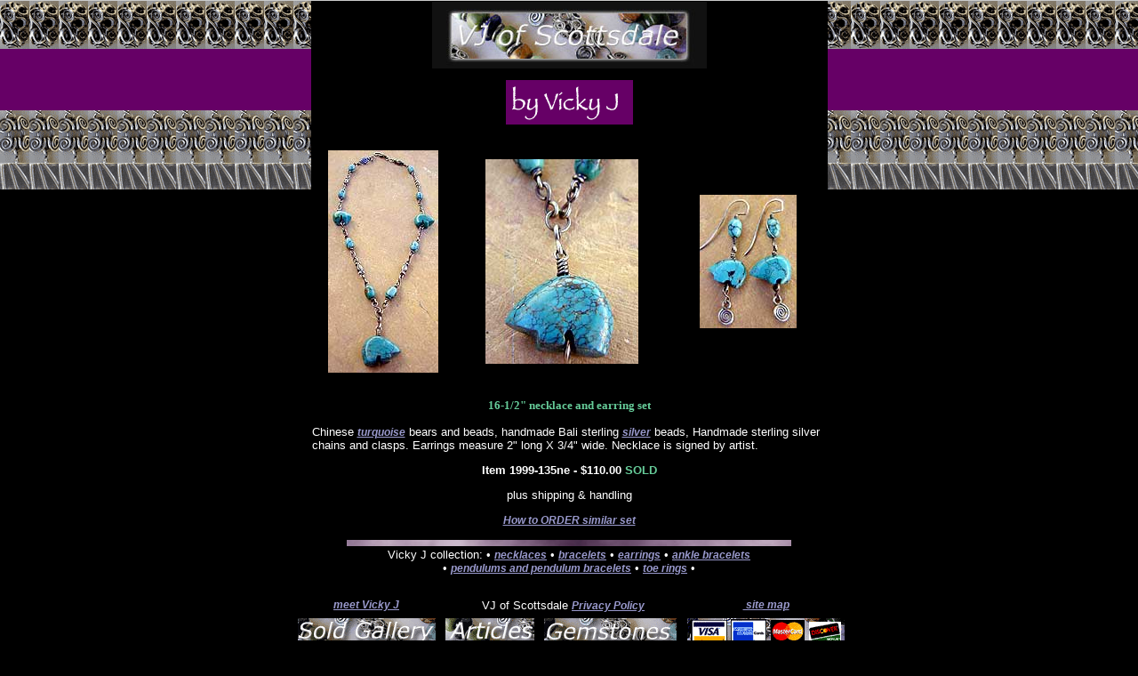

--- FILE ---
content_type: text/html
request_url: https://vjdesigns.com/vj/135ne.htm
body_size: 8054
content:
<!DOCTYPE HTML PUBLIC "-//W3C//DTD HTML 4.01 Transitional//EN"
"http://www.w3.org/TR/html4/loose.dtd">
<html>
<head>
<meta http-equiv="Content-Type" content="text/html; charset=ISO-8859-1">
<title>VJ of Scottsdale: By Vicky J:Chinese Turquoise carved Zuni bears handcrafted sterling silver chains necklace and earrings</title>
<style type="text/css">
<!--
body,td,th {
	font-family: Verdana, Arial, Helvetica, sans-serif;
	font-size: 10pt;
	color: #FFFFFF;
}
body {
	background-color: #000000;
	background-image: url(../0backgrounds/bkgsilverbeadsblk.gif);
	margin-left: 50px;
	margin-top: 1px;
	margin-right: 50px;
	margin-bottom: 1px;
}
a {
	font-size: 9pt;
	color: #663366;
	font-weight: bold;
	font-style: italic;
}
a:visited {
	color: #CCCCFF;
}
a:hover {
	color: #669999;
}
a:active {
	color: #99CCCC;
}
a:link {
	color: #9999CC;
}
.style11 {color: #66CC99; font-weight: bold; }
.style12 {
	font-size: 10pt
}
-->
</style>
<script language="JavaScript" type="text/JavaScript">
<!--
function MM_swapImgRestore() { //v3.0
  var i,x,a=document.MM_sr; for(i=0;a&&i<a.length&&(x=a[i])&&x.oSrc;i++) x.src=x.oSrc;
}

function MM_preloadImages() { //v3.0
  var d=document; if(d.images){ if(!d.MM_p) d.MM_p=new Array();
    var i,j=d.MM_p.length,a=MM_preloadImages.arguments; for(i=0; i<a.length; i++)
    if (a[i].indexOf("#")!=0){ d.MM_p[j]=new Image; d.MM_p[j++].src=a[i];}}
}

function MM_findObj(n, d) { //v4.01
  var p,i,x;  if(!d) d=document; if((p=n.indexOf("?"))>0&&parent.frames.length) {
    d=parent.frames[n.substring(p+1)].document; n=n.substring(0,p);}
  if(!(x=d[n])&&d.all) x=d.all[n]; for (i=0;!x&&i<d.forms.length;i++) x=d.forms[i][n];
  for(i=0;!x&&d.layers&&i<d.layers.length;i++) x=MM_findObj(n,d.layers[i].document);
  if(!x && d.getElementById) x=d.getElementById(n); return x;
}

function MM_swapImage() { //v3.0
  var i,j=0,x,a=MM_swapImage.arguments; document.MM_sr=new Array; for(i=0;i<(a.length-2);i+=3)
   if ((x=MM_findObj(a[i]))!=null){document.MM_sr[j++]=x; if(!x.oSrc) x.oSrc=x.src; x.src=a[i+2];}
}
//-->
</script>
</head>

<body onLoad="MM_preloadImages('../00icons/home2VJ.gif','../00icons/linkstwo.gif','../00icons/contact2VJ.gif','../00icons/articles2VJ.gif','../00icons/gemstones2.gif','../00icons/sold2.gif','../00icons/classes2.gif','../007icons/2byvj.gif')">
<div align="center">
  <table width="581" border="0" align="center" cellpadding="1" cellspacing="0">
    <tr bgcolor="#000000">
      <td colspan="3" ><div align="center"><img src="../0000fp/VJ-Scottsdale3.jpg" alt="VJ of Scottsdale" name="vjlogo3" width="309" height="75" border="0" id="vjlogo3">        </div>        <div align="center">
          <p><img src="../007icons/byvj.gif" alt="by vicky j" name="vickyj" width="143" height="50" id="vickyj" onMouseOver="MM_swapImage('vickyj','','../007icons/2byvj.gif',1)" onMouseOut="MM_swapImgRestore()"></p>
      </div></td>
    </tr>
    <tr>
      <td width="160" bgcolor="#000000"><p align="center"><img src="imagesvj/135n.jpg" alt="turquoise necklace" width="124" height="250" border="0" /></p>
      </td>
      <td width="238" bgcolor="#000000"><div align="center"><font size="2" color="#ffffcc" face="Verdana,Verdana"><img src="imagesvj/135n-det.jpg" alt="turquoise necklace" width="172" height="230" /></font></div></td>
      <td width="177" bgcolor="#000000"><div align="center"><img src="imagesvj/135e.jpg" alt="turquoise earrings" width="109" height="150" /></div></td>
    </tr>
    
    <tr>
      <td colspan="3"><p align="center" class="style11 style12"><font face="Verdana,Verdana">16-1/2&quot; necklace and earring set</font></p>
        <p>Chinese <a href="../glossaryR_Z.htm#Turquoise">turquoise</a> bears and beads, handmade Bali sterling <a href="../glossaryR_Z.htm#Silver">silver</a> beads, Handmade sterling silver chains and clasps.  Earrings measure 2&quot; long X 3/4&quot; wide.  Necklace is signed by artist.</p>
        <center>
          <p><b>Item 1999-135ne - $110.00 <span class="style11">SOLD</span></b></p>
          <p>plus shipping &amp; handling</p>
          <p><a href="../orderinfo.htm#special">How to ORDER similar set </a></p>
      </center></td>
    </tr>
    <tr>
      <td colspan="3"><div align="center"><img src="../00icons/barmaroon.jpg" alt="Jewelry by Vicky J" width="500" height="7"></div></td>
    </tr>
    <tr>
      <td colspan="3"><div align="center">Vicky J collection: &bull; <a href="shortneck.htm">necklaces</a> &bull; <a href="bracelets.htm">bracelets</a> &bull; <a href="earrings.htm">earrings</a> &bull; <a href="AnkleBracelets.htm">ankle bracelets</a> <br>
        &bull; <a href="pendulums.htm">pendulums and pendulum bracelets</a> &bull; <a href="ToeRings.htm">toe rings</a> &bull; </div></td>
    </tr>
  </table>
  <div align="center">
    <center>
      <div align="center">
        <div align="center">
          <table width="628" border="0" align="center" cellpadding="3" cellspacing="1">
            <tr>
              <td colspan="4">&nbsp;</td>
            </tr>
            
            <tr>
              <td width="168"><div align="center"><a href="jousan.htm">meet Vicky J </a></div></td>
              <td colspan="2"><div align="center">VJ of Scottsdale&nbsp;<a href="../privacy.htm">Privacy Policy</a><br>
              </div></td>
              <td width="171"><div align="center"><a href="../sitemap.htm">&nbsp;site map </a></div></td>
            </tr>
            <tr>
              <td><div align="center"><a href="sold.htm" onMouseOver="MM_swapImage('sold','','../00icons/sold2.gif',1)" onMouseOut="MM_swapImgRestore()"><img src="../00icons/sold.gif" alt="VJ Sold Items" name="sold" width="155" height="30" border="0" id="sold"></a></div></td>
              <td width="105"><a href="../downloads.html" onMouseOver="MM_swapImage('free','','../00icons/articles2VJ.gif',1)" onMouseOut="MM_swapImgRestore()"><img src="../00icons/articlesVJ.gif" alt="Free Articles" name="free" width="100" height="30" border="0" id="free"></a></td>
              <td width="155"><a href="../gemstone.htm" onMouseOver="MM_swapImage('gems','','../00icons/gemstones2.gif',1)" onMouseOut="MM_swapImgRestore()"><img src="../00icons/gemstones.gif" alt="gemstones" name="gems" width="149" height="30" border="0" id="gems"></a></td>
              <td><img src="../00icons/visa.gif" alt="we accept credit cards" name="creditcards" width="177" height="30" border="0" id="creditcards"></td>
            </tr>
          </table>
          <table width="441" border="0" cellspacing="1" cellpadding="1">
            <tr>
              <th width="108" ><a href="../byvicky.htm" onMouseOver="MM_swapImage('home','','../00icons/home2VJ.gif',1)" onMouseOut="MM_swapImgRestore()"><img src="../00icons/homeVJ.gif" alt="Home" name="home" width="100" height="30" border="0" id="home"></a></th>
              <th width="106" ><a href="../classes.htm" onMouseOver="MM_swapImage('classes','','../00icons/classes2.gif',1)" onMouseOut="MM_swapImgRestore()"><img src="../00icons/classes.gif" alt="Classes" name="classes" width="103" height="30" border="0" id="classes"></a></th>
              <th width="108" ><a href="mailto:vicky@vjdesigns.com" onMouseOver="MM_swapImage('contact','','../00icons/contact2VJ.gif',1)" onMouseOut="MM_swapImgRestore()"><img src="../00icons/contactVJ.gif" alt="E.Mail" name="contact" width="100" height="30" border="0" id="contact"></a></th>
              <th width="106" ><a href="../links.htm" onMouseOver="MM_swapImage('linkone','','../00icons/linkstwo.gif',1)" onMouseOut="MM_swapImgRestore()"><img src="../00icons/linksVJ.gif" alt="Links" name="linkone" width="100" height="30" border="0" id="linkone"></a></th>
            </tr>
          </table>
          <p><a href="../webdesign.htm">see who designed this site</a><br>
&copy;<a href="../copyright.htm">copyright</a> VJ of Scottsdale <br>
          </p>
        </div>
      </div>
    </center>
  </div>
</div>

</body>
</html>
